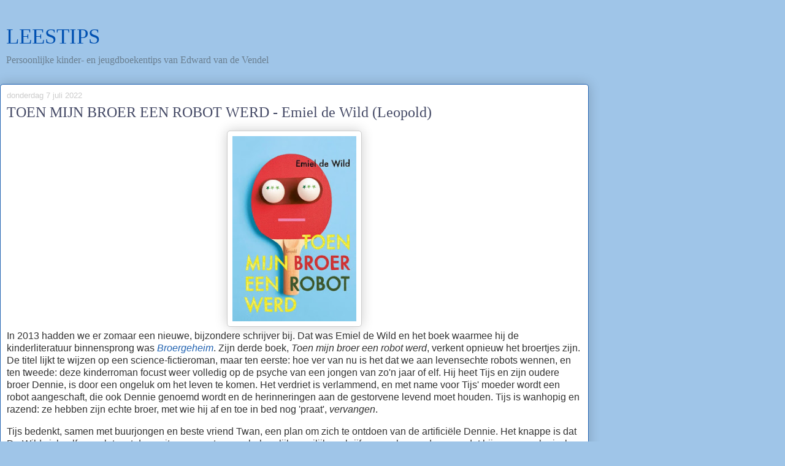

--- FILE ---
content_type: text/html; charset=UTF-8
request_url: https://edwardvandevendelleestips.blogspot.com/2022/07/toen-mijn-broer-een-robot-werd-emiel-de.html?m=1
body_size: 8747
content:
<!DOCTYPE html>
<html class='v2' dir='ltr' lang='nl'>
<head>
<link href='https://www.blogger.com/static/v1/widgets/3772415480-widget_css_mobile_2_bundle.css' rel='stylesheet' type='text/css'/>
<meta content='width=device-width,initial-scale=1.0,minimum-scale=1.0,maximum-scale=1.0' name='viewport'/>
<meta content='text/html; charset=UTF-8' http-equiv='Content-Type'/>
<meta content='blogger' name='generator'/>
<link href='https://edwardvandevendelleestips.blogspot.com/favicon.ico' rel='icon' type='image/x-icon'/>
<link href='http://edwardvandevendelleestips.blogspot.com/2022/07/toen-mijn-broer-een-robot-werd-emiel-de.html' rel='canonical'/>
<link rel="alternate" type="application/atom+xml" title="LEESTIPS - Atom" href="https://edwardvandevendelleestips.blogspot.com/feeds/posts/default" />
<link rel="alternate" type="application/rss+xml" title="LEESTIPS - RSS" href="https://edwardvandevendelleestips.blogspot.com/feeds/posts/default?alt=rss" />
<link rel="service.post" type="application/atom+xml" title="LEESTIPS - Atom" href="https://www.blogger.com/feeds/3196830293383137779/posts/default" />

<link rel="alternate" type="application/atom+xml" title="LEESTIPS - Atom" href="https://edwardvandevendelleestips.blogspot.com/feeds/6285394943339341397/comments/default" />
<!--Can't find substitution for tag [blog.ieCssRetrofitLinks]-->
<link href='https://blogger.googleusercontent.com/img/b/R29vZ2xl/AVvXsEiVqA1q7nNPbgsfldg_kcoPcW9MwsuZea0GLd1-ju6U7ys0p-V5uleMxTKFcI58CdpcuB0NpwkfQ9YGM6XEdMrk3he5u5FwhGKc7rA_lVDnlX7cyZNnDON-WH6HKS5q7PRnl-Q3bYllJ71krQ5lAQ3-G_ocWpTR5eyjv4E6FR-fIWUzjyRPBrR-pgN0qw/s320/9789025883201.jpg' rel='image_src'/>
<meta content='http://edwardvandevendelleestips.blogspot.com/2022/07/toen-mijn-broer-een-robot-werd-emiel-de.html' property='og:url'/>
<meta content='TOEN MIJN BROER EEN ROBOT WERD - Emiel de Wild (Leopold)' property='og:title'/>
<meta content='In 2013 hadden we er zomaar een nieuwe, bijzondere schrijver bij. Dat was Emiel de Wild en het boek waarmee hij de kinderliteratuur binnensp...' property='og:description'/>
<meta content='https://blogger.googleusercontent.com/img/b/R29vZ2xl/AVvXsEiVqA1q7nNPbgsfldg_kcoPcW9MwsuZea0GLd1-ju6U7ys0p-V5uleMxTKFcI58CdpcuB0NpwkfQ9YGM6XEdMrk3he5u5FwhGKc7rA_lVDnlX7cyZNnDON-WH6HKS5q7PRnl-Q3bYllJ71krQ5lAQ3-G_ocWpTR5eyjv4E6FR-fIWUzjyRPBrR-pgN0qw/w1200-h630-p-k-no-nu/9789025883201.jpg' property='og:image'/>
<title>LEESTIPS: TOEN MIJN BROER EEN ROBOT WERD - Emiel de Wild (Leopold)</title>
<style id='page-skin-1' type='text/css'><!--
/*
-----------------------------------------------
Blogger Template Style
Name:     Awesome Inc.
Designer: Tina Chen
URL:      tinachen.org
----------------------------------------------- */
/* Content
----------------------------------------------- */
body {
font: normal normal 13px Arial, Tahoma, Helvetica, FreeSans, sans-serif;
color: #333333;
background: #9fc5e8 none repeat scroll top left;
}
html body .content-outer {
min-width: 0;
max-width: 100%;
width: 100%;
}
a:link {
text-decoration: none;
color: #2263b1;
}
a:visited {
text-decoration: none;
color: #7629d5;
}
a:hover {
text-decoration: underline;
color: #29d576;
}
.body-fauxcolumn-outer .cap-top {
position: absolute;
z-index: 1;
height: 276px;
width: 100%;
background: transparent none repeat-x scroll top left;
_background-image: none;
}
/* Columns
----------------------------------------------- */
.content-inner {
padding: 0;
}
.header-inner .section {
margin: 0 16px;
}
.tabs-inner .section {
margin: 0 16px;
}
.main-inner {
padding-top: 30px;
}
.main-inner .column-center-inner,
.main-inner .column-left-inner,
.main-inner .column-right-inner {
padding: 0 5px;
}
*+html body .main-inner .column-center-inner {
margin-top: -30px;
}
#layout .main-inner .column-center-inner {
margin-top: 0;
}
/* Header
----------------------------------------------- */
.header-outer {
margin: 0 0 0 0;
background: rgba(0, 0, 0, 0) none repeat scroll 0 0;
}
.Header h1 {
font: normal normal 48px Georgia, Utopia, 'Palatino Linotype', Palatino, serif;
color: #0050b1;
text-shadow: 0 0 -1px #000000;
}
.Header h1 a {
color: #0050b1;
}
.Header .description {
font: normal normal 20px Georgia, Utopia, 'Palatino Linotype', Palatino, serif;
color: #6a7f90;
}
.header-inner .Header .titlewrapper,
.header-inner .Header .descriptionwrapper {
padding-left: 0;
padding-right: 0;
margin-bottom: 0;
}
.header-inner .Header .titlewrapper {
padding-top: 22px;
}
/* Tabs
----------------------------------------------- */
.tabs-outer {
overflow: hidden;
position: relative;
background: #8892ca url(https://resources.blogblog.com/blogblog/data/1kt/awesomeinc/tabs_gradient_light.png) repeat scroll 0 0;
}
#layout .tabs-outer {
overflow: visible;
}
.tabs-cap-top, .tabs-cap-bottom {
position: absolute;
width: 100%;
border-top: 1px solid #6a7f90;
}
.tabs-cap-bottom {
bottom: 0;
}
.tabs-inner .widget li a {
display: inline-block;
margin: 0;
padding: .6em 1.5em;
font: normal normal 13px Arial, Tahoma, Helvetica, FreeSans, sans-serif;
color: #333333;
border-top: 1px solid #6a7f90;
border-bottom: 1px solid #6a7f90;
border-left: 1px solid #6a7f90;
height: 16px;
line-height: 16px;
}
.tabs-inner .widget li:last-child a {
border-right: 1px solid #6a7f90;
}
.tabs-inner .widget li.selected a, .tabs-inner .widget li a:hover {
background: #4b5070 url(https://resources.blogblog.com/blogblog/data/1kt/awesomeinc/tabs_gradient_light.png) repeat-x scroll 0 -100px;
color: #ffffff;
}
/* Headings
----------------------------------------------- */
h2 {
font: normal bold 14px Arial, Tahoma, Helvetica, FreeSans, sans-serif;
color: #333333;
}
/* Widgets
----------------------------------------------- */
.main-inner .section {
margin: 0 27px;
padding: 0;
}
.main-inner .column-left-outer,
.main-inner .column-right-outer {
margin-top: 0;
}
#layout .main-inner .column-left-outer,
#layout .main-inner .column-right-outer {
margin-top: 0;
}
.main-inner .column-left-inner,
.main-inner .column-right-inner {
background: transparent none repeat 0 0;
-moz-box-shadow: 0 0 0 rgba(0, 0, 0, .2);
-webkit-box-shadow: 0 0 0 rgba(0, 0, 0, .2);
-goog-ms-box-shadow: 0 0 0 rgba(0, 0, 0, .2);
box-shadow: 0 0 0 rgba(0, 0, 0, .2);
-moz-border-radius: 0;
-webkit-border-radius: 0;
-goog-ms-border-radius: 0;
border-radius: 0;
}
#layout .main-inner .column-left-inner,
#layout .main-inner .column-right-inner {
margin-top: 0;
}
.sidebar .widget {
font: normal normal 14px Arial, Tahoma, Helvetica, FreeSans, sans-serif;
color: #333333;
}
.sidebar .widget a:link {
color: #2263b1;
}
.sidebar .widget a:visited {
color: #7629d5;
}
.sidebar .widget a:hover {
color: #29d576;
}
.sidebar .widget h2 {
text-shadow: 0 0 -1px #000000;
}
.main-inner .widget {
background-color: #fafdfe;
border: 1px solid #2263b1;
padding: 0 15px 15px;
margin: 20px -16px;
-moz-box-shadow: 0 0 20px rgba(0, 0, 0, .2);
-webkit-box-shadow: 0 0 20px rgba(0, 0, 0, .2);
-goog-ms-box-shadow: 0 0 20px rgba(0, 0, 0, .2);
box-shadow: 0 0 20px rgba(0, 0, 0, .2);
-moz-border-radius: 0;
-webkit-border-radius: 0;
-goog-ms-border-radius: 0;
border-radius: 0;
}
.main-inner .widget h2 {
margin: 0 -0;
padding: .6em 0 .5em;
border-bottom: 1px solid transparent;
}
.footer-inner .widget h2 {
padding: 0 0 .4em;
border-bottom: 1px solid transparent;
}
.main-inner .widget h2 + div, .footer-inner .widget h2 + div {
border-top: 1px solid #2263b1;
padding-top: 8px;
}
.main-inner .widget .widget-content {
margin: 0 -0;
padding: 7px 0 0;
}
.main-inner .widget ul, .main-inner .widget #ArchiveList ul.flat {
margin: -8px -15px 0;
padding: 0;
list-style: none;
}
.main-inner .widget #ArchiveList {
margin: -8px 0 0;
}
.main-inner .widget ul li, .main-inner .widget #ArchiveList ul.flat li {
padding: .5em 15px;
text-indent: 0;
color: #666666;
border-top: 0 solid #2263b1;
border-bottom: 1px solid transparent;
}
.main-inner .widget #ArchiveList ul li {
padding-top: .25em;
padding-bottom: .25em;
}
.main-inner .widget ul li:first-child, .main-inner .widget #ArchiveList ul.flat li:first-child {
border-top: none;
}
.main-inner .widget ul li:last-child, .main-inner .widget #ArchiveList ul.flat li:last-child {
border-bottom: none;
}
.post-body {
position: relative;
}
.main-inner .widget .post-body ul {
padding: 0 2.5em;
margin: .5em 0;
list-style: disc;
}
.main-inner .widget .post-body ul li {
padding: 0.25em 0;
margin-bottom: .25em;
color: #333333;
border: none;
}
.footer-inner .widget ul {
padding: 0;
list-style: none;
}
.widget .zippy {
color: #666666;
}
/* Posts
----------------------------------------------- */
body .main-inner .Blog {
padding: 0;
margin-bottom: 1em;
background-color: transparent;
border: none;
-moz-box-shadow: 0 0 0 rgba(0, 0, 0, 0);
-webkit-box-shadow: 0 0 0 rgba(0, 0, 0, 0);
-goog-ms-box-shadow: 0 0 0 rgba(0, 0, 0, 0);
box-shadow: 0 0 0 rgba(0, 0, 0, 0);
}
.main-inner .section:last-child .Blog:last-child {
padding: 0;
margin-bottom: 1em;
}
.main-inner .widget h2.date-header {
margin: 0 -15px 1px;
padding: 0 0 0 0;
font: normal normal 13px Arial, Tahoma, Helvetica, FreeSans, sans-serif;
color: #cccccc;
background: transparent none no-repeat scroll top left;
border-top: 0 solid #2263b1;
border-bottom: 1px solid transparent;
-moz-border-radius-topleft: 0;
-moz-border-radius-topright: 0;
-webkit-border-top-left-radius: 0;
-webkit-border-top-right-radius: 0;
border-top-left-radius: 0;
border-top-right-radius: 0;
position: static;
bottom: 100%;
right: 15px;
text-shadow: 0 0 -1px #000000;
}
.main-inner .widget h2.date-header span {
font: normal normal 13px Arial, Tahoma, Helvetica, FreeSans, sans-serif;
display: block;
padding: .5em 15px;
border-left: 0 solid #2263b1;
border-right: 0 solid #2263b1;
}
.date-outer {
position: relative;
margin: 30px 0 20px;
padding: 0 15px;
background-color: #ffffff;
border: 1px solid #2263b1;
-moz-box-shadow: 0 0 20px rgba(0, 0, 0, .2);
-webkit-box-shadow: 0 0 20px rgba(0, 0, 0, .2);
-goog-ms-box-shadow: 0 0 20px rgba(0, 0, 0, .2);
box-shadow: 0 0 20px rgba(0, 0, 0, .2);
-moz-border-radius: 0;
-webkit-border-radius: 0;
-goog-ms-border-radius: 0;
border-radius: 0;
}
.date-outer:first-child {
margin-top: 0;
}
.date-outer:last-child {
margin-bottom: 20px;
-moz-border-radius-bottomleft: 5px;
-moz-border-radius-bottomright: 5px;
-webkit-border-bottom-left-radius: 5px;
-webkit-border-bottom-right-radius: 5px;
-goog-ms-border-bottom-left-radius: 5px;
-goog-ms-border-bottom-right-radius: 5px;
border-bottom-left-radius: 5px;
border-bottom-right-radius: 5px;
}
.date-posts {
margin: 0 -0;
padding: 0 0;
clear: both;
}
.post-outer, .inline-ad {
border-top: 1px solid #2263b1;
margin: 0 -0;
padding: 15px 0;
}
.post-outer {
padding-bottom: 10px;
}
.post-outer:first-child {
padding-top: 0;
border-top: none;
}
.post-outer:last-child, .inline-ad:last-child {
border-bottom: none;
}
.post-body {
position: relative;
}
.post-body img {
padding: 8px;
background: #ffffff;
border: 1px solid #cccccc;
-moz-box-shadow: 0 0 20px rgba(0, 0, 0, .2);
-webkit-box-shadow: 0 0 20px rgba(0, 0, 0, .2);
box-shadow: 0 0 20px rgba(0, 0, 0, .2);
-moz-border-radius: 5px;
-webkit-border-radius: 5px;
border-radius: 5px;
}
h3.post-title, h4 {
font: normal normal 22px Georgia, Utopia, 'Palatino Linotype', Palatino, serif;
color: #444965;
}
h3.post-title a {
font: normal normal 22px Georgia, Utopia, 'Palatino Linotype', Palatino, serif;
color: #444965;
}
h3.post-title a:hover {
color: #29d576;
text-decoration: underline;
}
.post-header {
margin: 0 0 1em;
}
.post-body {
line-height: 1.4;
}
.post-outer h2 {
color: #333333;
}
.post-footer {
margin: 1.5em 0 0;
}
#blog-pager {
padding: 15px;
font-size: 120%;
background-color: #ffffff;
border: 1px solid #2263b1;
-moz-box-shadow: 0 0 20px rgba(0, 0, 0, .2);
-webkit-box-shadow: 0 0 20px rgba(0, 0, 0, .2);
-goog-ms-box-shadow: 0 0 20px rgba(0, 0, 0, .2);
box-shadow: 0 0 20px rgba(0, 0, 0, .2);
-moz-border-radius: 0;
-webkit-border-radius: 0;
-goog-ms-border-radius: 0;
border-radius: 0;
-moz-border-radius-topleft: 0;
-moz-border-radius-topright: 0;
-webkit-border-top-left-radius: 0;
-webkit-border-top-right-radius: 0;
-goog-ms-border-top-left-radius: 0;
-goog-ms-border-top-right-radius: 0;
border-top-left-radius: 0;
border-top-right-radius-topright: 0;
margin-top: 1em;
}
.blog-feeds, .post-feeds {
margin: 1em 0;
text-align: center;
color: #333333;
}
.blog-feeds a, .post-feeds a {
color: #2263b1;
}
.blog-feeds a:visited, .post-feeds a:visited {
color: #7629d5;
}
.blog-feeds a:hover, .post-feeds a:hover {
color: #29d576;
}
.post-outer .comments {
margin-top: 2em;
}
/* Comments
----------------------------------------------- */
.comments .comments-content .icon.blog-author {
background-repeat: no-repeat;
background-image: url([data-uri]);
}
.comments .comments-content .loadmore a {
border-top: 1px solid #6a7f90;
border-bottom: 1px solid #6a7f90;
}
.comments .continue {
border-top: 2px solid #6a7f90;
}
/* Footer
----------------------------------------------- */
.footer-outer {
margin: -20px 0 -1px;
padding: 20px 0 0;
color: #333333;
overflow: hidden;
}
.footer-fauxborder-left {
border-top: 1px solid #2263b1;
background: #fafdfe none repeat scroll 0 0;
-moz-box-shadow: 0 0 20px rgba(0, 0, 0, .2);
-webkit-box-shadow: 0 0 20px rgba(0, 0, 0, .2);
-goog-ms-box-shadow: 0 0 20px rgba(0, 0, 0, .2);
box-shadow: 0 0 20px rgba(0, 0, 0, .2);
margin: 0 -20px;
}
/* Mobile
----------------------------------------------- */
body.mobile {
background-size: auto;
}
.mobile .body-fauxcolumn-outer {
background: transparent none repeat scroll top left;
}
*+html body.mobile .main-inner .column-center-inner {
margin-top: 0;
}
.mobile .main-inner .widget {
padding: 0 0 15px;
}
.mobile .main-inner .widget h2 + div,
.mobile .footer-inner .widget h2 + div {
border-top: none;
padding-top: 0;
}
.mobile .footer-inner .widget h2 {
padding: 0.5em 0;
border-bottom: none;
}
.mobile .main-inner .widget .widget-content {
margin: 0;
padding: 7px 0 0;
}
.mobile .main-inner .widget ul,
.mobile .main-inner .widget #ArchiveList ul.flat {
margin: 0 -15px 0;
}
.mobile .main-inner .widget h2.date-header {
right: 0;
}
.mobile .date-header span {
padding: 0.4em 0;
}
.mobile .date-outer:first-child {
margin-bottom: 0;
border: 1px solid #2263b1;
-moz-border-radius-topleft: 5px;
-moz-border-radius-topright: 5px;
-webkit-border-top-left-radius: 5px;
-webkit-border-top-right-radius: 5px;
-goog-ms-border-top-left-radius: 5px;
-goog-ms-border-top-right-radius: 5px;
border-top-left-radius: 5px;
border-top-right-radius: 5px;
}
.mobile .date-outer {
border-color: #2263b1;
border-width: 0 1px 1px;
}
.mobile .date-outer:last-child {
margin-bottom: 0;
}
.mobile .main-inner {
padding: 0;
}
.mobile .header-inner .section {
margin: 0;
}
.mobile .post-outer, .mobile .inline-ad {
padding: 5px 0;
}
.mobile .tabs-inner .section {
margin: 0 10px;
}
.mobile .main-inner .widget h2 {
margin: 0;
padding: 0;
}
.mobile .main-inner .widget h2.date-header span {
padding: 0;
}
.mobile .main-inner .widget .widget-content {
margin: 0;
padding: 7px 0 0;
}
.mobile #blog-pager {
border: 1px solid transparent;
background: #fafdfe none repeat scroll 0 0;
}
.mobile .main-inner .column-left-inner,
.mobile .main-inner .column-right-inner {
background: transparent none repeat 0 0;
-moz-box-shadow: none;
-webkit-box-shadow: none;
-goog-ms-box-shadow: none;
box-shadow: none;
}
.mobile .date-posts {
margin: 0;
padding: 0;
}
.mobile .footer-fauxborder-left {
margin: 0;
border-top: inherit;
}
.mobile .main-inner .section:last-child .Blog:last-child {
margin-bottom: 0;
}
.mobile-index-contents {
color: #333333;
}
.mobile .mobile-link-button {
background: #2263b1 url(https://resources.blogblog.com/blogblog/data/1kt/awesomeinc/tabs_gradient_light.png) repeat scroll 0 0;
}
.mobile-link-button a:link, .mobile-link-button a:visited {
color: #ffffff;
}
.mobile .tabs-inner .PageList .widget-content {
background: transparent;
border-top: 1px solid;
border-color: #6a7f90;
color: #333333;
}
.mobile .tabs-inner .PageList .widget-content .pagelist-arrow {
border-left: 1px solid #6a7f90;
}

--></style>
<style id='template-skin-1' type='text/css'><!--
body {
min-width: 960px;
}
.content-outer, .content-fauxcolumn-outer, .region-inner {
min-width: 960px;
max-width: 960px;
_width: 960px;
}
.main-inner .columns {
padding-left: 0;
padding-right: 0;
}
.main-inner .fauxcolumn-center-outer {
left: 0;
right: 0;
/* IE6 does not respect left and right together */
_width: expression(this.parentNode.offsetWidth -
parseInt("0") -
parseInt("0") + 'px');
}
.main-inner .fauxcolumn-left-outer {
width: 0;
}
.main-inner .fauxcolumn-right-outer {
width: 0;
}
.main-inner .column-left-outer {
width: 0;
right: 100%;
margin-left: -0;
}
.main-inner .column-right-outer {
width: 0;
margin-right: -0;
}
#layout {
min-width: 0;
}
#layout .content-outer {
min-width: 0;
width: 800px;
}
#layout .region-inner {
min-width: 0;
width: auto;
}
body#layout div.add_widget {
padding: 8px;
}
body#layout div.add_widget a {
margin-left: 32px;
}
--></style>
<link href='https://www.blogger.com/dyn-css/authorization.css?targetBlogID=3196830293383137779&amp;zx=9cffbe60-70b8-4104-9be3-bf226094c7a4' media='none' onload='if(media!=&#39;all&#39;)media=&#39;all&#39;' rel='stylesheet'/><noscript><link href='https://www.blogger.com/dyn-css/authorization.css?targetBlogID=3196830293383137779&amp;zx=9cffbe60-70b8-4104-9be3-bf226094c7a4' rel='stylesheet'/></noscript>
<meta name='google-adsense-platform-account' content='ca-host-pub-1556223355139109'/>
<meta name='google-adsense-platform-domain' content='blogspot.com'/>

</head>
<body class='loading mobile variant-renewable'>
<div class='navbar section' id='navbar' name='Navbar'><div class='widget Navbar' data-version='1' id='Navbar1'><script type="text/javascript">
    function setAttributeOnload(object, attribute, val) {
      if(window.addEventListener) {
        window.addEventListener('load',
          function(){ object[attribute] = val; }, false);
      } else {
        window.attachEvent('onload', function(){ object[attribute] = val; });
      }
    }
  </script>
<script type="text/javascript">
(function() {
var script = document.createElement('script');
script.type = 'text/javascript';
script.src = '//pagead2.googlesyndication.com/pagead/js/google_top_exp.js';
var head = document.getElementsByTagName('head')[0];
if (head) {
head.appendChild(script);
}})();
</script>
</div></div>
<div class='body-fauxcolumns'>
<div class='fauxcolumn-outer body-fauxcolumn-outer'>
<div class='cap-top'>
<div class='cap-left'></div>
<div class='cap-right'></div>
</div>
<div class='fauxborder-left'>
<div class='fauxborder-right'></div>
<div class='fauxcolumn-inner'>
</div>
</div>
<div class='cap-bottom'>
<div class='cap-left'></div>
<div class='cap-right'></div>
</div>
</div>
</div>
<div class='content'>
<div class='content-fauxcolumns'>
<div class='fauxcolumn-outer content-fauxcolumn-outer'>
<div class='cap-top'>
<div class='cap-left'></div>
<div class='cap-right'></div>
</div>
<div class='fauxborder-left'>
<div class='fauxborder-right'></div>
<div class='fauxcolumn-inner'>
</div>
</div>
<div class='cap-bottom'>
<div class='cap-left'></div>
<div class='cap-right'></div>
</div>
</div>
</div>
<div class='content-outer'>
<div class='content-cap-top cap-top'>
<div class='cap-left'></div>
<div class='cap-right'></div>
</div>
<div class='fauxborder-left content-fauxborder-left'>
<div class='fauxborder-right content-fauxborder-right'></div>
<div class='content-inner'>
<header>
<div class='header-outer'>
<div class='header-cap-top cap-top'>
<div class='cap-left'></div>
<div class='cap-right'></div>
</div>
<div class='fauxborder-left header-fauxborder-left'>
<div class='fauxborder-right header-fauxborder-right'></div>
<div class='region-inner header-inner'>
<div class='header section' id='header' name='Koptekst'><div class='widget Header' data-version='1' id='Header1'>
<div id='header-inner'>
<div class='titlewrapper'>
<h1 class='title'>
<a href='https://edwardvandevendelleestips.blogspot.com/?m=1'>
LEESTIPS
</a>
</h1>
</div>
<div class='descriptionwrapper'>
<p class='description'><span>Persoonlijke kinder- en jeugdboekentips van Edward van de Vendel</span></p>
</div>
</div>
</div></div>
</div>
</div>
<div class='header-cap-bottom cap-bottom'>
<div class='cap-left'></div>
<div class='cap-right'></div>
</div>
</div>
</header>
<div class='tabs-outer'>
<div class='tabs-cap-top cap-top'>
<div class='cap-left'></div>
<div class='cap-right'></div>
</div>
<div class='fauxborder-left tabs-fauxborder-left'>
<div class='fauxborder-right tabs-fauxborder-right'></div>
<div class='region-inner tabs-inner'>
<div class='tabs no-items section' id='crosscol' name='Alle kolommen'></div>
<div class='tabs no-items section' id='crosscol-overflow' name='Cross-Column 2'></div>
</div>
</div>
<div class='tabs-cap-bottom cap-bottom'>
<div class='cap-left'></div>
<div class='cap-right'></div>
</div>
</div>
<div class='main-outer'>
<div class='main-cap-top cap-top'>
<div class='cap-left'></div>
<div class='cap-right'></div>
</div>
<div class='fauxborder-left main-fauxborder-left'>
<div class='fauxborder-right main-fauxborder-right'></div>
<div class='region-inner main-inner'>
<div class='columns fauxcolumns'>
<div class='fauxcolumn-outer fauxcolumn-center-outer'>
<div class='cap-top'>
<div class='cap-left'></div>
<div class='cap-right'></div>
</div>
<div class='fauxborder-left'>
<div class='fauxborder-right'></div>
<div class='fauxcolumn-inner'>
</div>
</div>
<div class='cap-bottom'>
<div class='cap-left'></div>
<div class='cap-right'></div>
</div>
</div>
<div class='fauxcolumn-outer fauxcolumn-left-outer'>
<div class='cap-top'>
<div class='cap-left'></div>
<div class='cap-right'></div>
</div>
<div class='fauxborder-left'>
<div class='fauxborder-right'></div>
<div class='fauxcolumn-inner'>
</div>
</div>
<div class='cap-bottom'>
<div class='cap-left'></div>
<div class='cap-right'></div>
</div>
</div>
<div class='fauxcolumn-outer fauxcolumn-right-outer'>
<div class='cap-top'>
<div class='cap-left'></div>
<div class='cap-right'></div>
</div>
<div class='fauxborder-left'>
<div class='fauxborder-right'></div>
<div class='fauxcolumn-inner'>
</div>
</div>
<div class='cap-bottom'>
<div class='cap-left'></div>
<div class='cap-right'></div>
</div>
</div>
<!-- corrects IE6 width calculation -->
<div class='columns-inner'>
<div class='column-center-outer'>
<div class='column-center-inner'>
<div class='main section' id='main' name='Algemeen'><div class='widget Blog' data-version='1' id='Blog1'>
<div class='blog-posts hfeed'>
<div class='date-outer'>
<h2 class='date-header'><span>donderdag 7 juli 2022</span></h2>
<div class='date-posts'>
<div class='post-outer'>
<div class='post hentry uncustomized-post-template' itemscope='itemscope' itemtype='http://schema.org/BlogPosting'>
<meta content='https://blogger.googleusercontent.com/img/b/R29vZ2xl/AVvXsEiVqA1q7nNPbgsfldg_kcoPcW9MwsuZea0GLd1-ju6U7ys0p-V5uleMxTKFcI58CdpcuB0NpwkfQ9YGM6XEdMrk3he5u5FwhGKc7rA_lVDnlX7cyZNnDON-WH6HKS5q7PRnl-Q3bYllJ71krQ5lAQ3-G_ocWpTR5eyjv4E6FR-fIWUzjyRPBrR-pgN0qw/s72-c/9789025883201.jpg' itemprop='image_url'/>
<meta content='3196830293383137779' itemprop='blogId'/>
<meta content='6285394943339341397' itemprop='postId'/>
<a name='6285394943339341397'></a>
<h3 class='post-title entry-title' itemprop='name'>
TOEN MIJN BROER EEN ROBOT WERD - Emiel de Wild (Leopold)
</h3>
<div class='post-header'>
<div class='post-header-line-1'></div>
</div>
<div class='post-body entry-content' id='post-body-6285394943339341397' itemprop='articleBody'>
<p></p><div class="separator" style="clear: both; text-align: center;"><a href="https://blogger.googleusercontent.com/img/b/R29vZ2xl/AVvXsEiVqA1q7nNPbgsfldg_kcoPcW9MwsuZea0GLd1-ju6U7ys0p-V5uleMxTKFcI58CdpcuB0NpwkfQ9YGM6XEdMrk3he5u5FwhGKc7rA_lVDnlX7cyZNnDON-WH6HKS5q7PRnl-Q3bYllJ71krQ5lAQ3-G_ocWpTR5eyjv4E6FR-fIWUzjyRPBrR-pgN0qw/s809/9789025883201.jpg" imageanchor="1" style=""><img border="0" data-original-height="809" data-original-width="556" height="320" src="https://blogger.googleusercontent.com/img/b/R29vZ2xl/AVvXsEiVqA1q7nNPbgsfldg_kcoPcW9MwsuZea0GLd1-ju6U7ys0p-V5uleMxTKFcI58CdpcuB0NpwkfQ9YGM6XEdMrk3he5u5FwhGKc7rA_lVDnlX7cyZNnDON-WH6HKS5q7PRnl-Q3bYllJ71krQ5lAQ3-G_ocWpTR5eyjv4E6FR-fIWUzjyRPBrR-pgN0qw/s320/9789025883201.jpg" width="220" /></a></div>In 2013 hadden we er zomaar een nieuwe, bijzondere schrijver bij. Dat was Emiel de Wild en het boek waarmee hij de kinderliteratuur binnensprong was <i><a href="https://edwardvandevendelleestips.blogspot.com/2013/05/broergeheim-emiel-de-wild-leopold.html" target="_blank">Broergeheim</a></i>. Zijn derde boek, <i>Toen mijn broer een robot werd</i>, verkent opnieuw het broertjes zijn. De titel lijkt te wijzen op een science-fictieroman, maar ten eerste: hoe ver van nu is het dat we aan levensechte robots wennen, en ten tweede: deze kinderroman focust weer volledig op de psyche van een jongen van zo'n jaar of elf. Hij heet Tijs en zijn oudere broer Dennie, is door een ongeluk om het leven te komen. Het verdriet is verlammend, en met name voor Tijs' moeder wordt een robot aangeschaft, die ook Dennie genoemd wordt en de herinneringen aan de gestorvene levend moet houden. Tijs is wanhopig en razend: ze hebben zijn echte broer, met wie hij af en toe in bed nog 'praat', <i>vervangen</i>.&nbsp;<p></p><p>Tijs bedenkt, samen met buurjongen en beste vriend Twan, een plan om zich te ontdoen van de artificiële Dennie. Het knappe is dat De Wild zichzelf qua plot met deze uitgangspunten een behoorlijk moeilijke schrijfopgave bezorgde, maar dat hij er op een logische en soepele wijze uit is gekomen. En ook knap: het plot overspoelt de échte stroom in dit boek niet, die van het verwerken van het verdriet om een broer die je altijd zou beschermen en nu ineens wegvalt. Met geloofwaardige personages en sterk schrijven brengt De Wild ons weer een indrukwekkend kinderboek.</p><p><i>176 pagina's, leeftijd: 10+. Koop of bestel dit boek bij je lokale boekwinkel, of anders <a href="https://libris.nl/boek?authortitle=emiel-de-wild/toen-mijn-broer-een-robot-werd--9789025883201#" target="_blank">hier</a>. </i><br /></p>
<div style='clear: both;'></div>
</div>
<div class='post-footer'>
<div class='post-footer-line post-footer-line-1'>
<span class='post-author vcard'>
<span class='fn' itemprop='author' itemscope='itemscope' itemtype='http://schema.org/Person'>
<meta content='https://www.blogger.com/profile/04378368066637012211' itemprop='url'/>
<a href='https://www.blogger.com/profile/04378368066637012211' rel='author' title='author profile'>
<span itemprop='name'>Edward</span>
</a>
</span>
</span>
<span class='post-timestamp'>
op
<meta content='http://edwardvandevendelleestips.blogspot.com/2022/07/toen-mijn-broer-een-robot-werd-emiel-de.html' itemprop='url'/>
<a class='timestamp-link' href='https://edwardvandevendelleestips.blogspot.com/2022/07/toen-mijn-broer-een-robot-werd-emiel-de.html?m=1' rel='bookmark' title='permanent link'><abbr class='published' itemprop='datePublished' title='2022-07-07T08:17:00-07:00'>08:17</abbr></a>
</span>
<span class='post-comment-link'>
</span>
</div>
<div class='post-footer-line post-footer-line-2'>
<div class='mobile-link-button goog-inline-block' id='mobile-share-button'>
<a href='javascript:void(0);'>Delen</a>
</div>
</div>
</div>
</div>
<div class='comments' id='comments'>
<a name='comments'></a>
</div>
</div>
</div>
</div>
</div>
<div class='blog-pager' id='blog-pager'>
<div class='mobile-link-button' id='blog-pager-newer-link'>
<a class='blog-pager-newer-link' href='https://edwardvandevendelleestips.blogspot.com/2022/07/pony-rj-palacio-querido.html?m=1' id='Blog1_blog-pager-newer-link' title='Nieuwere post'>&lsaquo;</a>
</div>
<div class='mobile-link-button' id='blog-pager-older-link'>
<a class='blog-pager-older-link' href='https://edwardvandevendelleestips.blogspot.com/2022/07/komt-wel-goed-rudie-verbunt-clavis.html?m=1' id='Blog1_blog-pager-older-link' title='Oudere post'>&rsaquo;</a>
</div>
<div class='mobile-link-button' id='blog-pager-home-link'>
<a class='home-link' href='https://edwardvandevendelleestips.blogspot.com/?m=1'>Homepage</a>
</div>
<div class='mobile-desktop-link'>
<a class='home-link' href='https://edwardvandevendelleestips.blogspot.com/2022/07/toen-mijn-broer-een-robot-werd-emiel-de.html?m=0'>Internetversie tonen</a>
</div>
</div>
<div class='clear'></div>
</div></div>
</div>
</div>
<div class='column-left-outer'>
<div class='column-left-inner'>
<aside>
</aside>
</div>
</div>
<div class='column-right-outer'>
<div class='column-right-inner'>
<aside>
</aside>
</div>
</div>
</div>
<div style='clear: both'></div>
<!-- columns -->
</div>
<!-- main -->
</div>
</div>
<div class='main-cap-bottom cap-bottom'>
<div class='cap-left'></div>
<div class='cap-right'></div>
</div>
</div>
<footer>
<div class='footer-outer'>
<div class='footer-cap-top cap-top'>
<div class='cap-left'></div>
<div class='cap-right'></div>
</div>
<div class='fauxborder-left footer-fauxborder-left'>
<div class='fauxborder-right footer-fauxborder-right'></div>
<div class='region-inner footer-inner'>
<div class='foot no-items section' id='footer-1'></div>
<!-- outside of the include in order to lock Attribution widget -->
<div class='foot section' id='footer-3' name='Voettekst'><div class='widget Attribution' data-version='1' id='Attribution1'>
<div class='widget-content' style='text-align: center;'>
Mogelijk gemaakt door <a href='https://www.blogger.com' target='_blank'>Blogger</a>.
</div>
<div class='clear'></div>
</div></div>
</div>
</div>
<div class='footer-cap-bottom cap-bottom'>
<div class='cap-left'></div>
<div class='cap-right'></div>
</div>
</div>
</footer>
<!-- content -->
</div>
</div>
<div class='content-cap-bottom cap-bottom'>
<div class='cap-left'></div>
<div class='cap-right'></div>
</div>
</div>
</div>
<script type='text/javascript'>
    window.setTimeout(function() {
        document.body.className = document.body.className.replace('loading', '');
      }, 10);
  </script>

<script type="text/javascript" src="https://www.blogger.com/static/v1/widgets/2028843038-widgets.js"></script>
<script type='text/javascript'>
var BLOG_BASE_IMAGE_URL = 'https://resources.blogblog.com/img';var BLOG_LANG_DIR = 'ltr';window['__wavt'] = 'AOuZoY4ZYlvYRKyxWbd5BoT9VWReVSeA1w:1769003345985';_WidgetManager._Init('//www.blogger.com/rearrange?blogID\x3d3196830293383137779','//edwardvandevendelleestips.blogspot.com/2022/07/toen-mijn-broer-een-robot-werd-emiel-de.html?m\x3d1','3196830293383137779');
_WidgetManager._SetDataContext([{'name': 'blog', 'data': {'blogId': '3196830293383137779', 'title': 'LEESTIPS', 'url': 'https://edwardvandevendelleestips.blogspot.com/2022/07/toen-mijn-broer-een-robot-werd-emiel-de.html?m\x3d1', 'canonicalUrl': 'http://edwardvandevendelleestips.blogspot.com/2022/07/toen-mijn-broer-een-robot-werd-emiel-de.html', 'homepageUrl': 'https://edwardvandevendelleestips.blogspot.com/?m\x3d1', 'searchUrl': 'https://edwardvandevendelleestips.blogspot.com/search', 'canonicalHomepageUrl': 'http://edwardvandevendelleestips.blogspot.com/', 'blogspotFaviconUrl': 'https://edwardvandevendelleestips.blogspot.com/favicon.ico', 'bloggerUrl': 'https://www.blogger.com', 'hasCustomDomain': false, 'httpsEnabled': true, 'enabledCommentProfileImages': true, 'gPlusViewType': 'FILTERED_POSTMOD', 'adultContent': false, 'analyticsAccountNumber': '', 'encoding': 'UTF-8', 'locale': 'nl', 'localeUnderscoreDelimited': 'nl', 'languageDirection': 'ltr', 'isPrivate': false, 'isMobile': true, 'isMobileRequest': true, 'mobileClass': ' mobile', 'isPrivateBlog': false, 'isDynamicViewsAvailable': true, 'feedLinks': '\x3clink rel\x3d\x22alternate\x22 type\x3d\x22application/atom+xml\x22 title\x3d\x22LEESTIPS - Atom\x22 href\x3d\x22https://edwardvandevendelleestips.blogspot.com/feeds/posts/default\x22 /\x3e\n\x3clink rel\x3d\x22alternate\x22 type\x3d\x22application/rss+xml\x22 title\x3d\x22LEESTIPS - RSS\x22 href\x3d\x22https://edwardvandevendelleestips.blogspot.com/feeds/posts/default?alt\x3drss\x22 /\x3e\n\x3clink rel\x3d\x22service.post\x22 type\x3d\x22application/atom+xml\x22 title\x3d\x22LEESTIPS - Atom\x22 href\x3d\x22https://www.blogger.com/feeds/3196830293383137779/posts/default\x22 /\x3e\n\n\x3clink rel\x3d\x22alternate\x22 type\x3d\x22application/atom+xml\x22 title\x3d\x22LEESTIPS - Atom\x22 href\x3d\x22https://edwardvandevendelleestips.blogspot.com/feeds/6285394943339341397/comments/default\x22 /\x3e\n', 'meTag': '', 'adsenseHostId': 'ca-host-pub-1556223355139109', 'adsenseHasAds': false, 'adsenseAutoAds': false, 'boqCommentIframeForm': true, 'loginRedirectParam': '', 'view': '', 'dynamicViewsCommentsSrc': '//www.blogblog.com/dynamicviews/4224c15c4e7c9321/js/comments.js', 'dynamicViewsScriptSrc': '//www.blogblog.com/dynamicviews/6e0d22adcfa5abea', 'plusOneApiSrc': 'https://apis.google.com/js/platform.js', 'disableGComments': true, 'interstitialAccepted': false, 'sharing': {'platforms': [{'name': 'Link ophalen', 'key': 'link', 'shareMessage': 'Link ophalen', 'target': ''}, {'name': 'Facebook', 'key': 'facebook', 'shareMessage': 'Delen op Facebook', 'target': 'facebook'}, {'name': 'Dit bloggen!', 'key': 'blogThis', 'shareMessage': 'Dit bloggen!', 'target': 'blog'}, {'name': 'X', 'key': 'twitter', 'shareMessage': 'Delen op X', 'target': 'twitter'}, {'name': 'Pinterest', 'key': 'pinterest', 'shareMessage': 'Delen op Pinterest', 'target': 'pinterest'}, {'name': 'E-mail', 'key': 'email', 'shareMessage': 'E-mail', 'target': 'email'}], 'disableGooglePlus': true, 'googlePlusShareButtonWidth': 0, 'googlePlusBootstrap': '\x3cscript type\x3d\x22text/javascript\x22\x3ewindow.___gcfg \x3d {\x27lang\x27: \x27nl\x27};\x3c/script\x3e'}, 'hasCustomJumpLinkMessage': false, 'jumpLinkMessage': 'Meer lezen', 'pageType': 'item', 'postId': '6285394943339341397', 'postImageThumbnailUrl': 'https://blogger.googleusercontent.com/img/b/R29vZ2xl/AVvXsEiVqA1q7nNPbgsfldg_kcoPcW9MwsuZea0GLd1-ju6U7ys0p-V5uleMxTKFcI58CdpcuB0NpwkfQ9YGM6XEdMrk3he5u5FwhGKc7rA_lVDnlX7cyZNnDON-WH6HKS5q7PRnl-Q3bYllJ71krQ5lAQ3-G_ocWpTR5eyjv4E6FR-fIWUzjyRPBrR-pgN0qw/s72-c/9789025883201.jpg', 'postImageUrl': 'https://blogger.googleusercontent.com/img/b/R29vZ2xl/AVvXsEiVqA1q7nNPbgsfldg_kcoPcW9MwsuZea0GLd1-ju6U7ys0p-V5uleMxTKFcI58CdpcuB0NpwkfQ9YGM6XEdMrk3he5u5FwhGKc7rA_lVDnlX7cyZNnDON-WH6HKS5q7PRnl-Q3bYllJ71krQ5lAQ3-G_ocWpTR5eyjv4E6FR-fIWUzjyRPBrR-pgN0qw/s320/9789025883201.jpg', 'pageName': 'TOEN MIJN BROER EEN ROBOT WERD - Emiel de Wild (Leopold)', 'pageTitle': 'LEESTIPS: TOEN MIJN BROER EEN ROBOT WERD - Emiel de Wild (Leopold)'}}, {'name': 'features', 'data': {}}, {'name': 'messages', 'data': {'edit': 'Bewerken', 'linkCopiedToClipboard': 'Link naar klembord gekopieerd', 'ok': 'OK', 'postLink': 'Postlink'}}, {'name': 'template', 'data': {'name': 'Awesome Inc.', 'localizedName': 'Supercool', 'isResponsive': false, 'isAlternateRendering': true, 'isCustom': false, 'variant': 'renewable', 'variantId': 'renewable'}}, {'name': 'view', 'data': {'classic': {'name': 'classic', 'url': '?view\x3dclassic'}, 'flipcard': {'name': 'flipcard', 'url': '?view\x3dflipcard'}, 'magazine': {'name': 'magazine', 'url': '?view\x3dmagazine'}, 'mosaic': {'name': 'mosaic', 'url': '?view\x3dmosaic'}, 'sidebar': {'name': 'sidebar', 'url': '?view\x3dsidebar'}, 'snapshot': {'name': 'snapshot', 'url': '?view\x3dsnapshot'}, 'timeslide': {'name': 'timeslide', 'url': '?view\x3dtimeslide'}, 'isMobile': true, 'title': 'TOEN MIJN BROER EEN ROBOT WERD - Emiel de Wild (Leopold)', 'description': 'In 2013 hadden we er zomaar een nieuwe, bijzondere schrijver bij. Dat was Emiel de Wild en het boek waarmee hij de kinderliteratuur binnensp...', 'featuredImage': 'https://blogger.googleusercontent.com/img/b/R29vZ2xl/AVvXsEiVqA1q7nNPbgsfldg_kcoPcW9MwsuZea0GLd1-ju6U7ys0p-V5uleMxTKFcI58CdpcuB0NpwkfQ9YGM6XEdMrk3he5u5FwhGKc7rA_lVDnlX7cyZNnDON-WH6HKS5q7PRnl-Q3bYllJ71krQ5lAQ3-G_ocWpTR5eyjv4E6FR-fIWUzjyRPBrR-pgN0qw/s320/9789025883201.jpg', 'url': 'https://edwardvandevendelleestips.blogspot.com/2022/07/toen-mijn-broer-een-robot-werd-emiel-de.html?m\x3d1', 'type': 'item', 'isSingleItem': true, 'isMultipleItems': false, 'isError': false, 'isPage': false, 'isPost': true, 'isHomepage': false, 'isArchive': false, 'isLabelSearch': false, 'postId': 6285394943339341397}}]);
_WidgetManager._RegisterWidget('_HeaderView', new _WidgetInfo('Header1', 'header', document.getElementById('Header1'), {}, 'displayModeFull'));
_WidgetManager._RegisterWidget('_BlogView', new _WidgetInfo('Blog1', 'main', document.getElementById('Blog1'), {'cmtInteractionsEnabled': false, 'mobile': true}, 'displayModeFull'));
_WidgetManager._RegisterWidget('_AttributionView', new _WidgetInfo('Attribution1', 'footer-3', document.getElementById('Attribution1'), {}, 'displayModeFull'));
_WidgetManager._RegisterWidget('_NavbarView', new _WidgetInfo('Navbar1', 'navbar', document.getElementById('Navbar1'), {}, 'displayModeFull'));
</script>
</body>
</html>